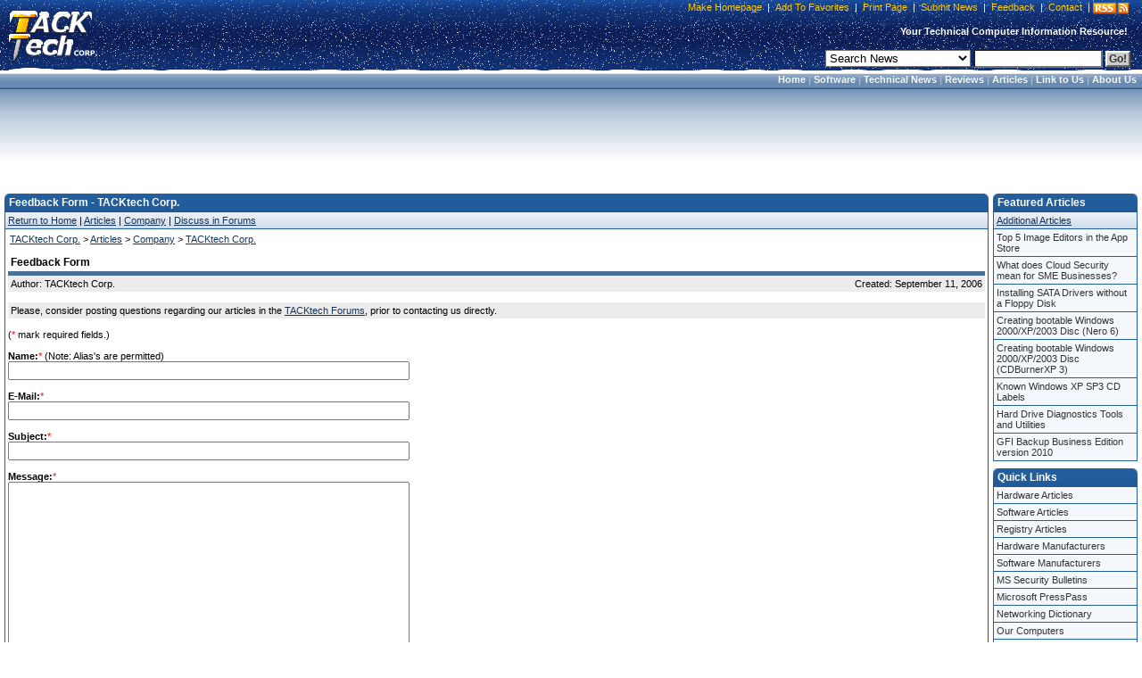

--- FILE ---
content_type: text/html;charset=UTF-8
request_url: https://tacktech.com/feedback.cfm
body_size: 6084
content:
<!DOCTYPE HTML PUBLIC "-//W3C//DTD HTML 4.01 Transitional//EN">
<html>
<head>
<title>Feedback Form - TACKtech Corp.</title>
<meta name="description" content="Feedback Form - TACKtech Corp. Windows XP/2003/2000/ME/9X/DOS  Computer help support hardware, software, fixes, patches">
<meta name="keywords" content="Feedback Form - TACKtech Corp.,,Windows XP,XP,Windows XP SP2,Windows 2000,Windows 2003,computer,computers,windows,hardware,registry,software,optimize,advice,support,technical,Windows 2K,2000,millennium,millenium,reviews,me,98,95,mainboard,mainboards,motherboard,graphic,graphics,SkinnyMix,Skinny Mix,SkinnyMix Skin,Arranger,Doom,Warcraft III,Warcraft 3,cheat codes,cheats,optimize,links,beta,betas,technical help,program,program betas,beta programs,forums,computer hardware,computer manufacturers,PERL,VB,BASIC,Visual Basic,CSS,JS,JavaScript,graphical programs,technical website,tech website,tech site,TACKtech">
<meta name="author" content="TACKtech">
<meta name="copyright" content="TACKtech">
<meta HTTP-EQUIV="Pragma" content="no-cache">
<meta HTTP-EQUIV="Expires" content="-1">
<meta HTTP-EQUIV="Content-Type" content="text/html; charset=utf-8">
<meta HTTP-EQUIV="Content-Style-Type" content="text/css">
<meta HTTP-EQUIV="Content-Language" content="en-us">
<meta name="robots" content="INDEX,FOLLOW">
<meta name="rating" content="Safe For Kids">
<meta name="revisit-after" content="1 days">
<meta name="googlebot" content="INDEX,FOLLOW,NOARCHIVE">
<meta name="msnbot" content="INDEX,FOLLOW,NOARCHIVE">
<meta name="slurp" content="INDEX,FOLLOW,NOARCHIVE">
<meta name="gigabot" content="INDEX,FOLLOW,NOARCHIVE">
<meta name="psbot" content="INDEX,FOLLOW,NOARCHIVE">
<meta name="teomat" content="INDEX,FOLLOW,NOARCHIVE">
<meta name="archive.org_bot" content="INDEX,FOLLOW,NOARCHIVE">
<meta name="Yahoo-MMCrawler" content="INDEX,FOLLOW,NOARCHIVE">
<meta name="distribution" content="GLOBAL">
<meta name="viewport" content="width=device-width, initial-scale=1">

<link rel="alternate" type="application/rss+xml" title="RSS" href="rssfeed.cfm">
<link rel="home" href="https://tacktech.com">
<link rel="copyright" href="https://tacktech.com/company.cfm">
<link rel="author" href="https://tacktech.com/company.cfm">
<link rel="SHORTCUT ICON" HREF="https://tacktech.com/favicon.ico">

<meta name="domainsigma-removal" content="eba78d2423eee34a0497fb52ea39c6ab99ddb396">
<base target="_top">
<script language="JavaScript" type="text/javascript">
<!-- hide script from old browsers
function winopen(url,stuff,morestuff) {
 window.open(url,stuff,morestuff) ;
}
// end hide script -->
</script>
<script>
  (function(i,s,o,g,r,a,m){i['GoogleAnalyticsObject']=r;i[r]=i[r]||function(){
  (i[r].q=i[r].q||[]).push(arguments)},i[r].l=1*new Date();a=s.createElement(o),
  m=s.getElementsByTagName(o)[0];a.async=1;a.src=g;m.parentNode.insertBefore(a,m)
  })(window,document,'script','//www.google-analytics.com/analytics.js','ga');

  ga('create', 'UA-250924-1', 'tacktech.com');
  ga('require', 'linkid', 'linkid.js');
  ga('send', 'pageview');

</script><link rel="stylesheet" type="text/css" href="themes/13/tacktech.css">
</head>

<body>

<table border="0" cellpadding="0" width="100%" cellspacing="0">
  <tr>
    <td class="HeaderLeft" nowrap rowspan="3" width="10">&nbsp;</td>
    <td class="HeaderLogo" nowrap rowspan="3" onclick="location.href='index.cfm'" onMouseover="window.status='TACKtech Corp.'; return true" title="TACKtech Home Page" width="100">&nbsp;</td>
    <td class="HeaderPadding" rowspan="3">&nbsp;</td>
    <td class="HeaderCenterTop" nowrap align="right">


<table border="0" cellpadding="0" cellspacing="0">
  <tr>
    <td class="HeaderTopNavLeft" nowrap width="10"></td>
    <td class="HeaderTopNavCenter" nowrap align="right"><p>&nbsp;<a href="javascript:"onclick="javascript:this.style.behavior='url(#default#homepage)';this.setHomePage('https://tacktech.com')" title="Set your home page to TACKtech.com.">Make Homepage</a>&nbsp;|&nbsp;<a href="javascript:" onclick="window.external.AddFavorite('https://tacktech.com','TACKtech Corp.')" title="Add TACKtech to your Favorites.">Add To Favorites</a>&nbsp;|&nbsp;<a href="javascript:window.print()" title="Print the current page.">Print Page</a>&nbsp;|&nbsp;<a href="submitnews.cfm" title="Submit News to TACKtech Corp.">Submit News</a>&nbsp;|&nbsp;<a href="feedback.cfm" title="Submit feedback to TACKtech.">Feedback</a>&nbsp;|&nbsp;<a href="contact.cfm" title="Contact TACKtech Corp.">Contact</a>&nbsp;|&nbsp;</p></td>
<td nowrap align="right"><span class="rssbox"><a href="display.cfm?ttid=278" title="View available TACKtech RSS Feeds" style="text-decoration:none;"></a></span></td>
    <td class="HeaderTopNavRight" nowrap width="5"></td>
  </tr>
</table>


   </td>
    <td class="HeaderRight" nowrap  rowspan="3" width="10"></td></tr>
<tr><td class="HeaderCenterMiddle" nowrap><span class="HeaderSlogan"><b>Your Technical Computer Information Resource!&nbsp;&nbsp;</b></span></td></tr>
<tr><td class="HeaderCenterBottom" nowrap align="right">


<table border="0" cellpadding="0" cellspacing="0">
  <tr>
    <td class="HeaderSearchCenter" width="100%" nowrap align="right"><form method="POST" action="search.cfm">&nbsp;
	<select name="t" size="1" class="formobject">

	 <option value="news" selected>Search News</option>
	 <option value="articles">Search Articles</option>
	 <option value="ttid">Jump To Article TTID#</option>
	 <option value="MSKB">Microsoft KB Article #</option>
	 <option value="Hardware">Hardware Manufacturers</option>
	 <option value="Software">Software Manufacturers</option>
	 <option value="web">Search the Web</option>

	</select>&nbsp;<input type="text" name="q" size="16" class="formobject">
	<input class="searchbtn1" type="submit" value="Go!">&nbsp;</form></td>
  </tr>
</table>


</td></tr>
</table>
<table border="0" cellpadding="0" width="100%" cellspacing="0">
  <tr>
<td  class="menubar-header" Width="100%" align="right" nowrap><b>&nbsp;
<a href="index.cfm">Home</a> |
<a href="programming.cfm">Software</a> |
<a href="index.cfm">Technical News</a> |
<a href="reviews.cfm">Reviews</a> |
<a href="articles.cfm">Articles</a> |
<a href="display.cfm?ttid=185">Link to Us</a> |
<a href="Company.cfm">About Us</a>&nbsp;</b></td>
</tr>
</table>

<!-- Google tag (gtag.js) -->
<script async src="https://www.googletagmanager.com/gtag/js?id=G-FBQBYGEBHV"></script>
<script>
  window.dataLayer = window.dataLayer || [];
  function gtag(){dataLayer.push(arguments);}
  gtag('js', new Date());

  gtag('config', 'G-FBQBYGEBHV');
</script> 
<table border="0" cellspacing="8" width="100%" cellpadding="0">
<tr>
	<td valign="top" align="center" width="100%" nowrap>
<script async src="https://pagead2.googlesyndication.com/pagead/js/adsbygoogle.js"></script>
<!-- TT 728x90 Both, round corners -->
<ins class="adsbygoogle"
     style="display:inline-block;width:728px;height:90px"
     data-ad-client="ca-pub-8979522392222148"
     data-ad-slot="4071796174"></ins>
<script>
     (adsbygoogle = window.adsbygoogle || []).push({});
</script>
</tr>
</table>

<br> 
<div align="center">
<table border="0" cellpadding="0" cellspacing="0" width="100%">
  <tr>
    <td valign="top" align="left" WIDTH="5" nowrap> </td>
    <td valign="top" align="left" WIDTH="100%">


    <table border="0" cellpadding="0" cellspacing="0" width="100%">
	<tr><th CLASS="smthleft" nowrap width="5">&nbsp;</th>
	<th CLASS="smthcenter" nowrap width="100%">Feedback Form - TACKtech Corp.</th>
	<th CLASS="smthright" nowrap width="20">&nbsp;</th></tr>
    </table>
<table class="smtable" cellspacing="0" width="100%">
  <tr><td CLASS="menubar" nowrap><a href="index.cfm">Return to Home</a>&nbsp;|&nbsp;<a href="articles.cfm">Articles</a>&nbsp;|&nbsp;<a href="company.cfm">Company</a>&nbsp;|&nbsp;<a href="http://forums.tacktech.com/">Discuss in Forums</a></td></tr>
</table>


<table class="smtable" cellspacing="0" width="100%">
  <tr>
    <td width="100%" CLASS="ArticleBody">
<table border="0" cellpadding="2" cellspacing="0" width="100%">
  <tr>
    <td width="100%" nowrap><a href="https://www.tacktech.com">TACKtech Corp.</a>&nbsp;&gt;&nbsp;<a href="articles.cfm">Articles</a>&nbsp;&gt;&nbsp;<a href="Company.cfm">Company</a>&nbsp;&gt;&nbsp;<a href="Company.cfm?sc=tacktechcorp">TACKtech Corp.</a></td>
  </tr>
  <tr>
    <td width="100%" height="8" nowrap> </td>
  </tr>
  <tr>
  <th CLASS="smthu" nowrap>Feedback Form</th>
  </tr>
</table>

<table border="0" cellpadding="2" cellspacing="0" width="100%">

    <tr>
      <td align="left" nowrap CLASS="smtd2">Author: TACKtech Corp.&nbsp;</td>
      <td align="right" nowrap CLASS="smtd2">&nbsp;Created: September 11, 2006</td>
  </tr>

</table>

<br>

<table border="0" cellpadding="2" cellspacing="0" width="100%">
    <tr>
      <td align="left" CLASS="smtd2">Please, consider posting questions regarding our articles in the <a href="http://forums.tacktech.com/">TACKtech Forums</a>,
prior to contacting us directly.
      </td>
  </tr>
</table>
<br>
(<span style="color:red;">*</span> mark required fields.)
<br>

<form METHOD="POST" ACTION="feedback.cfm" name="thisform">
<input type="hidden" name="fromform" value="feedback">
<br>
<b>Name:</b><span style="color:red;">*</span>&nbsp;(Note: Alias's are permitted)<br>
<input type="text" name="fromname" value="" tabindex="1" style="width: 450px;"><br>
<br>

<b>E-Mail:</b><span style="color:red;">*</span><br>
<input type="text" name="email" value="" tabindex="2" style="width: 450px;"><br>
<br>

<b>Subject:</b><span style="color:red;">*</span><br>
<input type="text" name="subject" value="" tabindex="3" style="width: 450px;"><br>
<br>

<b>Message:</b><span style="color:red;">*</span><br>
<textarea rows="15" name="message" tabindex="4" cols="62" style="width: 450px;"></textarea><br>
<br>


<IMG SRC="images/validation/e4fs95.png" ALT="5j693k" border="1"><br><br>
<input type="hidden" name="vcodepic" value="e4fs95">

<b>Validation Code:</b><span style="color:red;">*</span><br>
Enter the code above exactly as you see it. The code is case sensitive<br>
and zero has a diagonal line through it. (example: Q3e4WU)<br>
<input type="text" name="vcode" tabindex="6" maxlength="10" autocomplete="off" style="width: 450px;"><br><br>

<input type="checkbox" name="shared_msg" value="y" tabindex="7">&nbsp;Feedback may be published by TACKtech Corp.<br><br>


<input CLASS="formbtn" type="submit" value="Send" name="Submit" tabindex="8"> 
<input CLASS="formbtn" type="reset" value="Reset" name="Reset" tabindex="9"><br><br>
</form>

<hr><br>
<a href="display.cfm?ttid=339">View Our World Wide Web Customer Privacy Policy</a><br><br>

     </td>
   </tr>
</table>

    </td>
    <td valign="top" align="left" WIDTH="5" nowrap> </td>

    <td valign="top" align="left" WIDTH="150"><table border="0" cellpadding="0" cellspacing="0" width="160">
  <tr><td valign="top">



    <table border="0" cellpadding="0" cellspacing="0" width="100%">
	<tr><th class="smthleft" nowrap width="5">&nbsp;</th>
	<th class="smthcenter" nowrap>Featured Articles</th>
	<th class="smthright" nowrap width="20">&nbsp;</th></tr>
    </table>
    <table class="smtable" border="0" cellpadding="0" cellspacing="0" width="100%">
	<tr><td class="menubar"><a href="articles.cfm">Additional Articles</a></td></tr>
    </table>
    <table border="0" cellpadding="0" cellspacing="0" width="100%">
	<tr><td valign="top">
	<div class="navmini2">
	<ul>
	
	<li><a href="display.cfm?ttid=438">Top 5 Image Editors in the App Store</a></li> 
	<li><a href="display.cfm?ttid=437">What does Cloud Security mean for SME Businesses?</a></li> 
	<li><a href="display.cfm?ttid=411">Installing SATA Drivers without a Floppy Disk</a></li> 
	<li><a href="display.cfm?ttid=297">Creating bootable Windows 2000/XP/2003 Disc (Nero 6)</a></li> 
	<li><a href="display.cfm?ttid=359">Creating bootable Windows 2000/XP/2003 Disc (CDBurnerXP 3)</a></li> 
	<li><a href="display.cfm?ttid=422">Known Windows XP SP3 CD Labels</a></li> 
	<li><a href="display.cfm?ttid=287">Hard Drive Diagnostics Tools and Utilities</a></li> 
	<li><a href="display.cfm?ttid=431">GFI Backup Business Edition version 2010</a></li>
	</ul>
	</div>
	</td></tr>
	<tr><td height="8" nowrap> </td></tr>
    </table>









    <table border="0" cellpadding="0" cellspacing="0" width="100%">
	<tr><th class="smthleft" nowrap width="5">&nbsp;</th>
	<th class="smthcenter" nowrap>Quick Links</th>
	<th class="smthright" nowrap width="20">&nbsp;</th></tr>
    </table>
    <table border="0" cellpadding="0" cellspacing="0" width="100%">
	<tr><td valign="top">
	<div class="navmini2">
	<ul>
	<li><a href="hardware.cfm">Hardware Articles</a></li>
	<li><a href="software.cfm">Software Articles</a></li>
	<li><a href="registry.cfm">Registry Articles</a></li>
	<li><a href="manufacturers.cfm?category=Hardware">Hardware Manufacturers</a></li>
	<li><a href="manufacturers.cfm?category=Software">Software Manufacturers</a></li>

	<li><a href="search.cfm?t=mssb">MS Security Bulletins</a></li>
	<li><a href="search.cfm?t=mspress">Microsoft PressPass</a></li>
	<li><a href="display.cfm?ttid=9">Networking Dictionary</a></li>
	<li><a href="computers.cfm">Our Computers</a></li>
	<li><a href="display.cfm?ttid=145">FCC ID # Lookup</a></li>
	<li><a href="search.cfm?t=web">Search the Web</a></li>
	<li><a href="whois.cfm">WhoIs Search</a></li>
	</ul>
	</div>
	</td></tr>
	<tr><td height="8" nowrap> </td></tr>
    </table>



    <table border="0" cellpadding="0" cellspacing="0" width="100%">
	<tr><th class="smthleft" nowrap width="5">&nbsp;</th>
	<th class="smthcenter" nowrap>Top Affiliates</th>
	<th class="smthright" nowrap width="20">&nbsp;</th></tr>
    </table>
    <table class="smtable" cellspacing="0" width="100%">
	<tr><td class="menubar"><a href="display.cfm?ttid=276" title="Complete List of Affiliates">Additional Affiliates</a></td></tr>
    </table>
    <table border="0" cellpadding="0" cellspacing="0" width="100%">
	<tr><td valign="top">
	<div class="navmini2">
	<ul>
	<li><a target="_blank" href="http://www.rss.hm"         >Roger Ebert Review</a></li>
	<li><a target="_blank" href="http://www.inic.org"         >Inic</a></li>
	<li><a target="_blank" href="http://www.4peeps.com/"               >4peeps.com</a></li>
	<li><a target="_blank" href="http://www.bootdisk.com/"             >BootDisk.com</a></li>
	<li><a target="_blank" href="http://www.magictweak.com/"           >Efreesky Software</a></li>
	<li><a target="_blank" href="http://www.efreesoft.com/"            Title="EfreeSoft - Software news,shareware and freeware download site.">EfreeSoft</a></li>
	<li><a target="_blank" href="http://www.etplanet.com/"             >ET Planet</a></li>
	</ul>
	</div>
	</td></tr>
	<tr><td height="8" nowrap> </td></tr>
    </table>






    </td></tr>
</table>
<span class="dotlink">
<a href="http://www.tacktech.com/display.cfm?ttid=305" Title="TACKtech.com Incoming Links">.</a><a href="http://forums.hexus.net/archive/index.php/t-20748.html" Title="Windows XP - Installing to SATA _WITHOUT_ a Floppy Disk">.</a><a href="http://www.zoneedit.com/doc/dynamic.html" title="Dynamic Ip Address Serving">.</a><a href="http://www.nerdpress.com/" Title="Nerd Press">.</a><a href="http://www.edheinzlandscaping.com/" Title="Ed Heinz Nursery and Landscaping Inc.">.</a><a href="https://www.ascendbusinessgrowth.com/" Title="Ascend Business Growth">.</a><a  target="_blank" href="http://www.arlingtonhealthcaregroup.com/" title="Arlington Healthcare Group">.</a><a target="_blank" href="http://www.etsy.com/shop/3frameartworks" title="3 Frame Artworks">.</a>
</span><br></td>
    <td valign="top" align="left" WIDTH="5" nowrap> </td>
  </tr>
</table>
<br>
<table border="0" cellpadding="0" cellspacing="2" width="100%">
	<tr>
	<td valign="top" align="center" nowrap width="100%"></td>
	</tr>
</table>
<table border="0" cellpadding="5" cellspacing="0" width="100%">
	<tr>
	<td valign="top" align="right" class="footer" nowrap width="100%">
	Copyright &#169; 2026 <a href="https://tacktech.com"><b>TACKtech Corp.</b></a> All Rights Reserved.&nbsp;|&nbsp;Running: 2000.02.08-2026.01.18<br>
	<span CLASS="browser">Mozilla/5.0 (Macintosh; Intel Mac OS X 10_15_7) AppleWebKit/537.36 (KHTML, like Gecko) Chrome/131.0.0.0 Safari/537.36; ClaudeBot/1.0; +claudebot@anthropic.com)</span></td>
	</tr>
</table>
<!-- Start Quantcast tag -->
<script type="text/javascript" src="https://edge.quantserve.com/quant.js"></script>
<script type="text/javascript">_qacct="p-7eTH-6QMjavAc";quantserve();</script>
<noscript>
<a href="https://www.quantcast.com/p-7eTH-6QMjavAc" target="_blank"><img src="https://pixel.quantserve.com/pixel/p-7eTH-6QMjavAc.gif" style="display: none;" border="0" height="1" width="1" alt="Quantcast"></a>
</noscript>
<!-- End Quantcast tag -->

</div>
</body>
</html>

--- FILE ---
content_type: text/html; charset=utf-8
request_url: https://www.google.com/recaptcha/api2/aframe
body_size: 269
content:
<!DOCTYPE HTML><html><head><meta http-equiv="content-type" content="text/html; charset=UTF-8"></head><body><script nonce="AQLVW1QXdVH9YjN6gKq9ew">/** Anti-fraud and anti-abuse applications only. See google.com/recaptcha */ try{var clients={'sodar':'https://pagead2.googlesyndication.com/pagead/sodar?'};window.addEventListener("message",function(a){try{if(a.source===window.parent){var b=JSON.parse(a.data);var c=clients[b['id']];if(c){var d=document.createElement('img');d.src=c+b['params']+'&rc='+(localStorage.getItem("rc::a")?sessionStorage.getItem("rc::b"):"");window.document.body.appendChild(d);sessionStorage.setItem("rc::e",parseInt(sessionStorage.getItem("rc::e")||0)+1);localStorage.setItem("rc::h",'1768794060624');}}}catch(b){}});window.parent.postMessage("_grecaptcha_ready", "*");}catch(b){}</script></body></html>